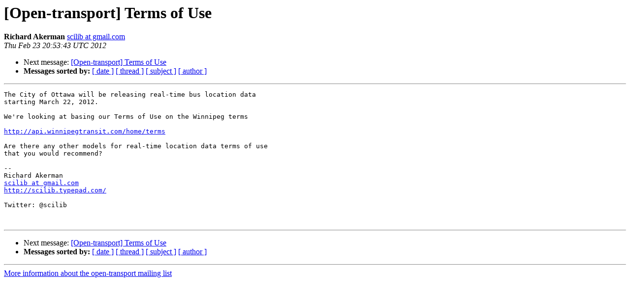

--- FILE ---
content_type: text/html
request_url: https://lists-archive.okfn.org/pipermail/open-transport/2012-February/000723.html
body_size: 851
content:
<!DOCTYPE HTML PUBLIC "-//W3C//DTD HTML 4.01 Transitional//EN">
<HTML>
 <HEAD>
   <TITLE> [Open-transport] Terms of Use
   </TITLE>
   <LINK REL="Index" HREF="index.html" >
   <LINK REL="made" HREF="mailto:open-transport%40lists.okfn.org?Subject=Re%3A%20%5BOpen-transport%5D%20Terms%20of%20Use&In-Reply-To=%3CCALTD%2BVFnfzugKuz-X2sy9zg2pjMjaEjHzi%3D9-5yZUD-MVR-Fag%40mail.gmail.com%3E">
   <META NAME="robots" CONTENT="index,nofollow">
   <style type="text/css">
       pre {
           white-space: pre-wrap;       /* css-2.1, curent FF, Opera, Safari */
           }
   </style>
   <META http-equiv="Content-Type" content="text/html; charset=us-ascii">
   
   <LINK REL="Next"  HREF="000725.html">
 </HEAD>
 <BODY BGCOLOR="#ffffff">
   <H1>[Open-transport] Terms of Use</H1>
    <B>Richard Akerman</B> 
    <A HREF="mailto:open-transport%40lists.okfn.org?Subject=Re%3A%20%5BOpen-transport%5D%20Terms%20of%20Use&In-Reply-To=%3CCALTD%2BVFnfzugKuz-X2sy9zg2pjMjaEjHzi%3D9-5yZUD-MVR-Fag%40mail.gmail.com%3E"
       TITLE="[Open-transport] Terms of Use">scilib at gmail.com
       </A><BR>
    <I>Thu Feb 23 20:53:43 UTC 2012</I>
    <P><UL>
        
        <LI>Next message: <A HREF="000725.html">[Open-transport] Terms of Use
</A></li>
         <LI> <B>Messages sorted by:</B> 
              <a href="date.html#723">[ date ]</a>
              <a href="thread.html#723">[ thread ]</a>
              <a href="subject.html#723">[ subject ]</a>
              <a href="author.html#723">[ author ]</a>
         </LI>
       </UL>
    <HR>  
<!--beginarticle-->
<PRE>The City of Ottawa will be releasing real-time bus location data
starting March 22, 2012.

We're looking at basing our Terms of Use on the Winnipeg terms

<A HREF="http://api.winnipegtransit.com/home/terms">http://api.winnipegtransit.com/home/terms</A>

Are there any other models for real-time location data terms of use
that you would recommend?

--
Richard Akerman
<A HREF="https://lists.okfn.org/mailman/listinfo/open-transport">scilib at gmail.com</A>
<A HREF="http://scilib.typepad.com/">http://scilib.typepad.com/</A>

Twitter: @scilib


</PRE>

<!--endarticle-->
    <HR>
    <P><UL>
        <!--threads-->
	
	<LI>Next message: <A HREF="000725.html">[Open-transport] Terms of Use
</A></li>
         <LI> <B>Messages sorted by:</B> 
              <a href="date.html#723">[ date ]</a>
              <a href="thread.html#723">[ thread ]</a>
              <a href="subject.html#723">[ subject ]</a>
              <a href="author.html#723">[ author ]</a>
         </LI>
       </UL>

<hr>
<a href="https://lists.okfn.org/mailman/listinfo/open-transport">More information about the open-transport
mailing list</a><br>
</body></html>
